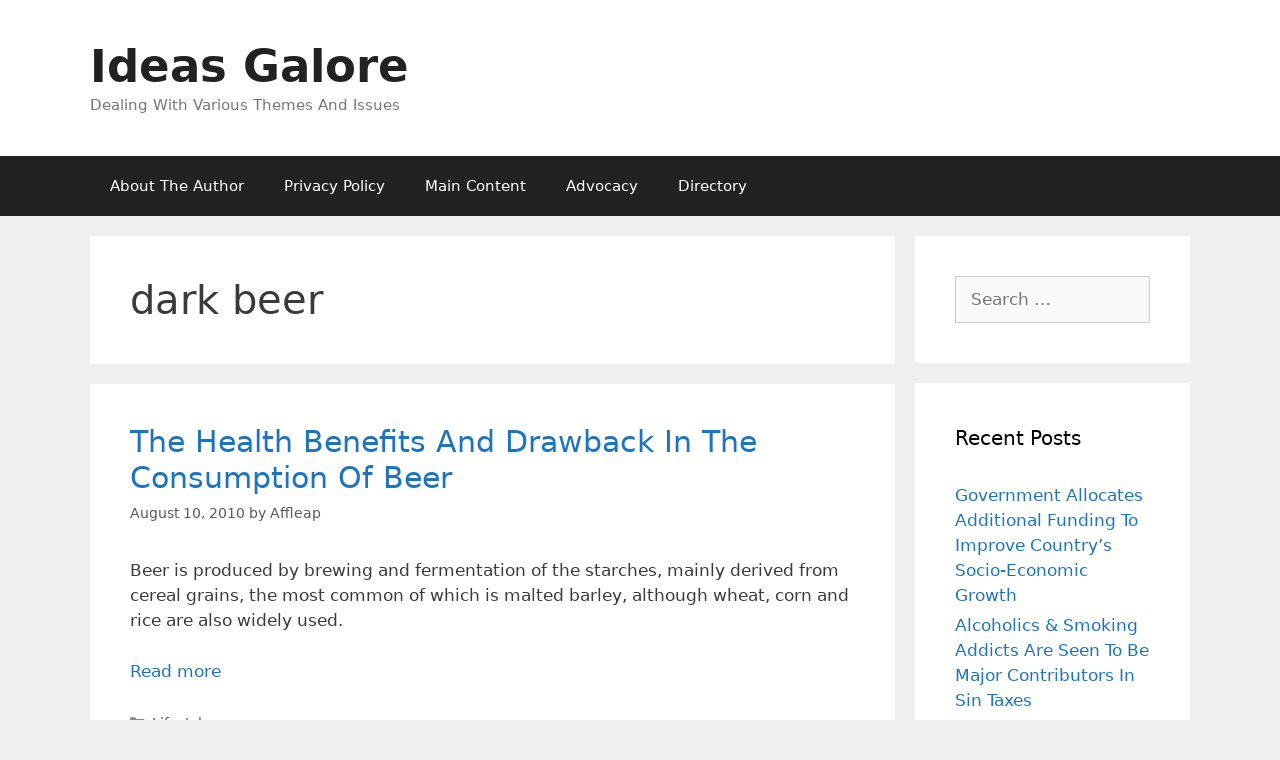

--- FILE ---
content_type: text/css
request_url: https://affleap.com/wp-content/themes/generatepress/assets/css/mobile.min.css?ver=3.6.1
body_size: 702
content:
.menu-toggle,.mobile-bar-items,.sidebar-nav-mobile{display:none}.menu-toggle{padding:0 20px;line-height:60px;margin:0;font-weight:400;text-transform:none;font-size:15px;cursor:pointer}button.menu-toggle{background-color:transparent;width:100%;border:0;text-align:center}button.menu-toggle:active,button.menu-toggle:focus,button.menu-toggle:hover{background-color:transparent}.menu-toggle .mobile-menu{padding-left:3px}.menu-toggle .gp-icon+.mobile-menu{padding-left:9px}.menu-toggle .mobile-menu:empty{display:none}.nav-search-enabled .main-navigation .menu-toggle{text-align:left}.mobile-bar-items{display:none;position:absolute;right:0;top:0;z-index:21;list-style-type:none}.mobile-bar-items a{display:inline-block}nav.toggled ul ul.sub-menu{width:100%}.dropdown-hover .main-navigation.toggled ul li.sfHover>ul,.dropdown-hover .main-navigation.toggled ul li:hover>ul{transition-delay:0s}.toggled .menu-item-has-children .dropdown-menu-toggle{padding-left:20px}.main-navigation.toggled ul ul{transition:0s;visibility:hidden}.main-navigation.toggled .main-nav>ul{display:block}.main-navigation.toggled .main-nav ul ul.toggled-on{position:relative;top:0;left:auto!important;right:auto!important;width:100%;pointer-events:auto;height:auto;opacity:1;display:block;visibility:visible;float:none}.main-navigation.toggled .main-nav li{float:none;clear:both;display:block;text-align:left}.main-navigation.toggled .main-nav li.hide-on-mobile{display:none!important}.main-navigation.toggled .menu-item-has-children .dropdown-menu-toggle{float:right}.main-navigation.toggled .menu li.search-item{display:none!important}.main-navigation.toggled .sf-menu>li.menu-item-float-right{float:none;display:inline-block}@media (max-width:768px){a,body,button,input,select,textarea{transition:all 0s ease-in-out}.top-bar.top-bar-align-left,.top-bar.top-bar-align-right{text-align:center}.top-bar .widget{float:none!important;margin:0 10px!important}.top-bar .widget_nav_menu li{float:none;display:inline-block;padding:5px 0}.footer-bar .widget_nav_menu li:first-child{margin-left:10px}.footer-bar .widget_nav_menu li:last-child{margin-right:10px}.inside-header>:not(:last-child):not(.main-navigation){margin-bottom:20px}.header-aligned-right .site-header,.site-header{text-align:center}.header-widget{float:none;max-width:100%;text-align:center}.content-area,.inside-footer-widgets>div,.sidebar{float:none;width:100%;left:0;right:0}.site-main{margin-left:0!important;margin-right:0!important}body:not(.no-sidebar) .site-main{margin-bottom:0!important}.one-container .sidebar{margin-top:40px}.separate-containers #left-sidebar+#right-sidebar .inside-right-sidebar{margin-top:0}.both-left.separate-containers .inside-left-sidebar,.both-left.separate-containers .inside-right-sidebar,.both-right.separate-containers .inside-left-sidebar,.both-right.separate-containers .inside-right-sidebar{margin-right:0;margin-left:0}.alignleft,.alignright{float:none;display:block;margin-left:auto;margin-right:auto}.post-image-aligned-left .post-image,.post-image-aligned-right .post-image{float:none;margin:2em 0;text-align:center}.comment .children{padding-left:10px;margin-left:0}.edd_download{display:block;float:none!important;margin-bottom:1.5em;width:100%!important}.entry-meta{font-size:inherit}.entry-meta a{line-height:1.8em}.site-info{text-align:center}.copyright-bar{float:none!important;text-align:center!important}.footer-bar{float:none!important;text-align:center!important;margin-bottom:20px}.footer-bar .widget_nav_menu li{float:none;display:inline-block;padding:5px 0}.inside-footer-widgets>div:not(:last-child){margin-bottom:40px}.site-footer .footer-widgets .footer-widgets-container .inside-footer-widgets{margin:0}.site-footer .footer-widgets .footer-widgets-container .inner-padding{padding:0}}